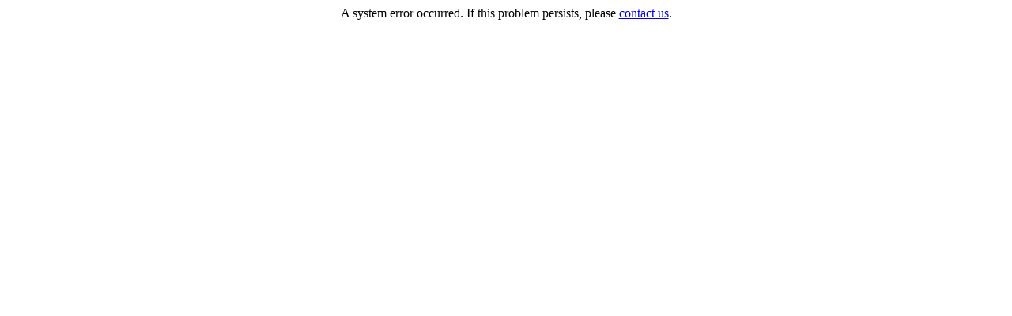

--- FILE ---
content_type: text/html; charset=UTF-8
request_url: https://www.dbconsult.no/setupinfo.php
body_size: 201
content:
<!DOCTYPE html>
<html><head>
<meta name="robots" content="noindex"><meta name="robots" content="noarchive,follow">
<title></title></head>
<body><div align="center">
<div style="width: 500px;">A system error occurred. If this problem persists, please <a href="http://www.projecthoneypot.org/contact_us.php?ft=hpp">contact us</a>.</div>
<span style="display: none"><a href="mailto:1">1</a></span>
</div></body></html>